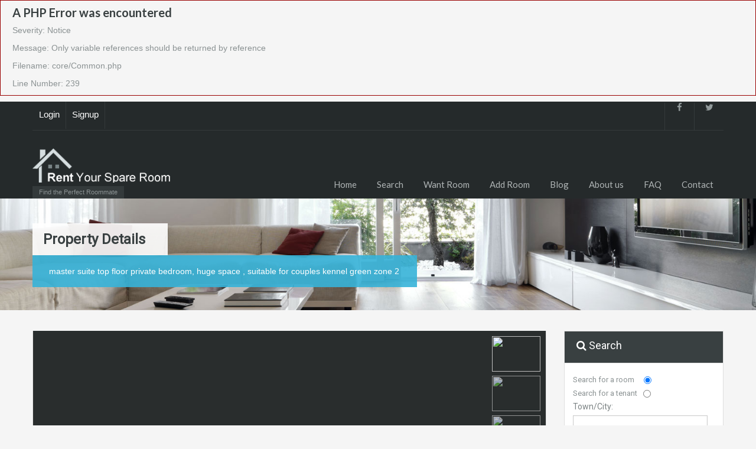

--- FILE ---
content_type: text/html; charset=UTF-8
request_url: http://www.rentyourspareroom.co.uk/search/view_detail/1712/RA280913133804/Double-Room/London-Wall/Greater-London
body_size: 28214
content:
<div style="border:1px solid #990000;padding-left:20px;margin:0 0 10px 0;">

<h4>A PHP Error was encountered</h4>

<p>Severity: Notice</p>
<p>Message:  Only variable references should be returned by reference</p>
<p>Filename: core/Common.php</p>
<p>Line Number: 239</p>

</div><?xml version="1.0"?>
<!DOCTYPE html>
<!--[if lt IE 7]><html class="lt-ie9 lt-ie8 lt-ie7"> <![endif]-->
<!--[if IE 7]><html class="lt-ie9 lt-ie8"> <![endif]-->
<!--[if IE 8]> <html class="lt-ie9"> <![endif]-->
<!--[if gt IE 8]><!--> <html> <!--<![endif]-->
    <head>
    <meta charset="utf-8">
    <link rel="shortcut icon" href="images/favicon.png" />
    <!-- Define a viewport to mobile devices to use - telling the browser to assume that the page is as wide as the device (width=device-width) and setting the initial page zoom level to be 1 (initial-scale=1.0) -->
    <meta name="viewport" content="width=device-width, initial-scale=1.0">
    
    
        <title>Double Room - London Wall - Greater London - master suite top floor private bedroom, huge space , suitable for couples kennel green zone 2</title>
	<meta name="description" content="Double Room - London Wall - Greater London - master suite top floor private bedroom, huge space , suitable for couples kennel green zone 2" />
<meta name="keywords" content="Double Room,London Wall,Greater London,�1000.00 per Month" />
    
    <script language="javascript" type="text/javascript" src="http://www.rentyourspareroom.co.uk/application/themes/default/layout/js/jquery.min.js"></script>
                <script language="javascript" type="text/javascript" src="http://www.rentyourspareroom.co.uk/application/themes/default/layout/js/flexslider/jquery.flexslider.js"></script>
				<script language="javascript" type="text/javascript" src="http://www.rentyourspareroom.co.uk/application/themes/default/layout/js/elastislide/jquery.easing.1.3.js"></script>
                <script language="javascript" type="text/javascript" src="http://www.rentyourspareroom.co.uk/application/themes/default/layout/js/elastislide/jquery.elastislide.js"></script>
                <script language="javascript" type="text/javascript" src="http://www.rentyourspareroom.co.uk/application/themes/default/layout/js/prettyphoto/jquery.prettyPhoto.js"></script>
                <script language="javascript" type="text/javascript" src="http://www.rentyourspareroom.co.uk/application/themes/default/layout/js/swipebox/jquery.swipebox.min.js"></script>
                <script language="javascript" type="text/javascript" src="http://www.rentyourspareroom.co.uk/application/themes/default/layout/js/jquery.isotope.min.js"></script>
                <script language="javascript" type="text/javascript" src="http://www.rentyourspareroom.co.uk/application/themes/default/layout/js/jquery.jcarousel.min.js"></script>
                <script language="javascript" type="text/javascript" src="http://www.rentyourspareroom.co.uk/application/themes/default/layout/js/jquery.validate.min.js"></script>
                <script language="javascript" type="text/javascript" src="http://www.rentyourspareroom.co.uk/application/themes/default/layout/js/jquery.form.js"></script>
                <script language="javascript" type="text/javascript" src="http://www.rentyourspareroom.co.uk/application/themes/default/layout/js/jquery.selectbox.js"></script>
                <script language="javascript" type="text/javascript" src="http://www.rentyourspareroom.co.uk/application/themes/default/layout/js/jquery.transit.min.js"></script>
                <script language="javascript" type="text/javascript" src="http://www.rentyourspareroom.co.uk/application/themes/default/layout/js/bootstrap.min.js"></script>
                <script language="javascript" type="text/javascript" src="http://www.rentyourspareroom.co.uk/application/themes/default/layout/js/jquery-twitterFetcher.js"></script>
                <script language="javascript" type="text/javascript" src="http://www.rentyourspareroom.co.uk/application/themes/default/layout/js/jquery-ui.min.js"></script>
				<script language="javascript" type="text/javascript" src="http://www.rentyourspareroom.co.uk/application/themes/default/layout/js/custom.js"></script>
     <!-- Google Web Font -->
    <link href='http://fonts.googleapis.com/css?family=Roboto' rel='stylesheet' type='text/css'>
    <link href='http://fonts.googleapis.com/css?family=Lato:300,400,700' rel='stylesheet' type='text/css'>
    <!-- Include the bootstrap stylesheet -->
    <link rel="stylesheet" href="http://www.rentyourspareroom.co.uk/application/themes/default/layout/css/bootstrap.css" type="text/css" media="all" />
    <!-- Include the Bootstrap responsive utitlities stylesheet -->
    <link rel="stylesheet" href="http://www.rentyourspareroom.co.uk/application/themes/default/layout/css/_responsive-utilities.css" type="text/css" media="all" />
    <!-- Include the Awesome Font stylesheet -->
   <link rel="stylesheet" href="//maxcdn.bootstrapcdn.com/font-awesome/4.3.0/css/font-awesome.min.css">
    <!-- Include the bootstrap responsive stylesheet -->
    <link rel="stylesheet" href="http://www.rentyourspareroom.co.uk/application/themes/default/layout/css/responsive.css" type="text/css" media="all" />
    <!-- Flexslider stylesheet -->
    <link rel="stylesheet" href="http://www.rentyourspareroom.co.uk/application/themes/default/layout/js/flexslider/flexslider.css" type="text/css" media="all" />
    <!-- Pretty Photo stylesheet -->
    <link rel="stylesheet" href="http://www.rentyourspareroom.co.uk/application/themes/default/layout/js/prettyphoto/prettyPhoto.css" type="text/css" media="all" />
    <!-- Pretty Photo stylesheet -->
    <link rel="stylesheet" href="http://www.rentyourspareroom.co.uk/application/themes/default/layout/js/swipebox/swipebox.css" type="text/css" media="all" />
    <!-- Include the site main stylesheet -->
    <link rel="stylesheet" href="http://www.rentyourspareroom.co.uk/application/themes/default/layout/css/main.css" type="text/css" media="all" />
    
    <link rel="stylesheet" href="http://www.rentyourspareroom.co.uk/application/themes/default/layout/js/themes/redmond/jquery.ui.all.css" type="text/css" />
    <!-- HTML5 shim, for IE6-8 support of HTML5 elements -->
    <!--[if lt IE 9]>
    <script src="http://html5shim.googlecode.com/svn/trunk/html5.js"></script>
    <![endif]-->
	    <script type="text/javascript">
    $(function() {
	$("#town").autocomplete({
	    minLength: 2,
	    source: function(req, add)
	    {
		$.ajax({
		    url: 'http://www.rentyourspareroom.co.uk/search/ajaxlookup',
		    dataType: 'json',
		    type: 'POST',
		    data: req,
		    success:
			function(data)
		    {
			if(data.response =='true')
			{
			    add(data.message);
			}
			else
			{
			    alert(data);
			}
		    }
		});
	    },
	    select: function(event, ui) {
		$('#town').val(ui.item.town);
		$('#county').val(ui.item.county);
	    }
	});
    });
</script>


    </head>
    
    <body>
    <!-- Start Header -->
<div class="header-wrapper">

    <div class="container"><!-- Start Header Container -->

        <header id="header" class="clearfix">

            <div id="header-top" class="clearfix">

                

                
                
                 <ul class="lefttop clearfix">
                 
                 	
						<li><a href="http://www.rentyourspareroom.co.uk/auth/login">Login</a></li>
                   		<li><a href="http://www.rentyourspareroom.co.uk/auth/new_registration">Signup</a></li>	   
                        
                   
                </ul>
                
                <!-- Social Navigation -->
                <ul class="social_networks clearfix">
                    <li class="facebook">
                        <a target="_blank" href="https://www.facebook.com/RentRoom"><i class="fa fa-facebook"></i></a>
                    </li>
                    <li class="twitter">
                        <a target="_blank" href="https://twitter.com/rentspareroom"><i class="fa fa-twitter"></i></a>
                    </li>
                </ul>




            </div>


            <!-- Logo -->
            <div id="logo">

                <a title="Rent Your Spare Room" href="/">
                    <img src="http://www.rentyourspareroom.co.uk/application/themes/default/layout/images/logo.png" alt="Rent Your Spare Room" />
                </a>

                <div class="tag-line">
                    <span>Find the Perfect Roommate</span>
                </div>
            </div>
            
            
            <div class="menu-and-contact-wrap">

                
                <!-- Start Main Menu-->
                <nav class="main-menu">
                    <div class="menu-main-menu-container">
                        <ul id="menu-main-menu" class="clearfix">
                        <li><a href="http://www.rentyourspareroom.co.uk/">Home</a></li>
                                   
                        <li><a href="http://www.rentyourspareroom.co.uk/search">Search</a></li>
                        <li><a href="http://www.rentyourspareroom.co.uk/wantroom">Want Room</a></li>
                        <li><a href="http://www.rentyourspareroom.co.uk/addroom">Add Room</a></li>
                        <li><a href="http://www.rentyourspareroom.co.uk/blog">Blog</a></li>
                        <li><a href="http://www.rentyourspareroom.co.uk/about">About us</a></li>
                        <li><a href="http://www.rentyourspareroom.co.uk/FAQ">FAQ</a></li>
                        <li><a href="http://www.rentyourspareroom.co.uk/contact">Contact</a></li>
                        </ul>


                    </div>
                </nav><!-- End Main Menu -->

            </div><!-- End .menu-and-contact-wrap -->

        </header>

    </div> <!-- End Header Container -->

</div><!-- End Header -->
           
            
           
           
		    <script type="text/javascript">
    $(function() {
        $('a[rel=lightbox]').lightBox();
    });

</script>
 <!-- Page Head -->
    <div class="page-head">
        <div class="container">
            <div class="wrap clearfix">
            <h1 class="page-title"><span>Property Details</span></h1>
                <p>master suite top floor private bedroom, huge space , suitable for couples kennel green zone 2</p>
            </div>
        </div>
    </div>
    <!-- Content -->
    <div class="container contents single">
        <div class="row">
            <div class="span9 main-wrap"> 
            <!-- Main Content -->
                <div class="main">
                    <section id="overview">
                    
                    <div id="property-detail-flexslider" class="clearfix">
                            <div class="flexslider">
                            <ul class="slides">
                            
                              <li data-thumb="http://www.rentyourspareroom.co.uk/uploads/property/images/1712/1712_280913134005_thumb.jpg"><a href="http://www.rentyourspareroom.co.uk/uploads/property/images/1712/1712_280913134005.jpg" class="swipebox"><img  src="http://www.rentyourspareroom.co.uk/uploads/property/images/1712/1712_280913134005.jpg"alt=""  /></a></li><li data-thumb="http://www.rentyourspareroom.co.uk/uploads/property/images/1712/1712_280913134046_thumb.jpg"><a href="http://www.rentyourspareroom.co.uk/uploads/property/images/1712/1712_280913134046.jpg" class="swipebox"><img  src="http://www.rentyourspareroom.co.uk/uploads/property/images/1712/1712_280913134046.jpg"alt=""  /></a></li><li data-thumb="http://www.rentyourspareroom.co.uk/uploads/property/images/1712/1712_280913134106_thumb.jpg"><a href="http://www.rentyourspareroom.co.uk/uploads/property/images/1712/1712_280913134106.jpg" class="swipebox"><img  src="http://www.rentyourspareroom.co.uk/uploads/property/images/1712/1712_280913134106.jpg"alt=""  /></a></li><li data-thumb="http://www.rentyourspareroom.co.uk/uploads/property/images/1712/1712_280913134132_thumb.jpg"><a href="http://www.rentyourspareroom.co.uk/uploads/property/images/1712/1712_280913134132.jpg" class="swipebox"><img  src="http://www.rentyourspareroom.co.uk/uploads/property/images/1712/1712_280913134132.jpg"alt=""  /></a></li><li data-thumb="http://www.rentyourspareroom.co.uk/uploads/property/images/1712/1712_280913134153_thumb.jpg"><a href="http://www.rentyourspareroom.co.uk/uploads/property/images/1712/1712_280913134153.jpg" class="swipebox"><img  src="http://www.rentyourspareroom.co.uk/uploads/property/images/1712/1712_280913134153.jpg"alt=""  /></a></li><li data-thumb="http://www.rentyourspareroom.co.uk/uploads/property/images/1712/1712_280913134223_thumb.jpg"><a href="http://www.rentyourspareroom.co.uk/uploads/property/images/1712/1712_280913134223.jpg" class="swipebox"><img  src="http://www.rentyourspareroom.co.uk/uploads/property/images/1712/1712_280913134223.jpg"alt=""  /></a></li><li data-thumb="http://www.rentyourspareroom.co.uk/uploads/property/images/1712/1712_280913134241_thumb.jpg"><a href="http://www.rentyourspareroom.co.uk/uploads/property/images/1712/1712_280913134241.jpg" class="swipebox"><img  src="http://www.rentyourspareroom.co.uk/uploads/property/images/1712/1712_280913134241.jpg"alt=""  /></a></li>        
                            </ul> 
                          </div>
                        </div>
                                
                        <article class="property-item clearfix">

                            <div class="wrap clearfix">
                                <h4 class="title">master suite top floor private bedroom, huge space , suitable for couples kennel green zone 2</h4>
                                <h5 class="price">
                                    <span class="status-label">
                                        For rent
                                    </span>
                                    <span>
                                        &pound;1000.00<small> Per Month</small>
                                    </span>
                                </h5>
                            </div>

                            <div class="property-meta clearfix">
                                <span><i class="icon-bed"></i>3&nbsp;Bedrooms</span>
                                <!-- Print Icon -->
                                <span class="printer-icon"><a href="javascript:window.print()">Print this page</a></span>
                            </div>

                            <div class="content clearfix">
                            <b>Last updated:&nbsp;28th September 2013</b><br /><br />beautiful house, decorated to very high standard, immaculate . the room is top floor own shower area, very large bright white room, natural light, on quite road, in zone 2 next to kensel green and willisden junction and bus routes, parking permits.<br />
living with 3 others in amazing house all professional busy people who are friends.<br />
the house is a must see if you want to come home to a beautiful environment . the rent is reflected in the standard of the house your ll be living in.<br />
we have a lovely garden  all rooms are very large in size and we have lots storage space.<br />
the room comes furnished<br /><br /><div class="row"><div class="span5"><b>Contact name: </b>amanda<br /><br /><b>Quick find Ref# </b>RA280913133804<br /><br /><b>Location: </b>London Wall&nbsp;(NW10)&nbsp;(Greater London)</b><br /><br /><b>Rent:</b> &pound;1000.00 per Month</b><br /><br /><b>Deposit:</b> &pound;1200.00<br /><br /><b>Available: </b>Now</div>                            
                            <div class="span3"><span><i class="fa fa-envelope"></i><a href="http://www.rentyourspareroom.co.uk/auth/login">&nbsp;Click here to login and contact&nbsp;amanda&nbsp;about this room</a></span></div></div>      
                            </div>

                            <div class="features">
                                <h4 class="title">Features</h4>
                                <ul class="arrow-bullet-list clearfix">
                                    <li><a href="#">Ensuite: Yes</a></li>
                                    <li><a href="#">Parking: Yes</a></li>
                                    <li><a href="#">Internet: Yes</a></li>
                                </ul>
                            </div>

                        </article>
      </section>
    </div>
    </div>


<div class="span3 sidebar-wrap">

                <!-- Sidebar -->
                <aside class="sidebar">

                    <section class="widget advance-search">
                        <h4 class="title search-heading"><i class="fa fa-search "></i> Search</h4>
                        <div class="as-form-wrap">
                            
                            
          <form action="http://www.rentyourspareroom.co.uk/search" method="post" accept-charset="utf-8" class="advance-search-form clearfix"><p>Search for a room  &nbsp;<input type="radio" name="search_type" value="room" checked="checked" id="room" style="margin:5px 10px 5px 10px;"  /><br />Search for a tenant<input type="radio" name="search_type" value="tenant" id="tenant" style="margin:5px 0 5px 10px;"  /><br /><label for="town">Town/City:</label><input type="text" name="town" value="" id="town" maxlength="50" size="22"  /><label for="county">County/City Area:</label><span class="selectwrap"><select name="county" id="county" class="search-select">
<option value="1" selected="selected">Select County/City Area</option>
<option value="Aberdeenshire">Aberdeenshire</option>
<option value="Angus">Angus</option>
<option value="Antrim">Antrim</option>
<option value="Argyll and Bute">Argyll and Bute</option>
<option value="Avon">Avon</option>
<option value="Bedfordshire">Bedfordshire</option>
<option value="Berkshire">Berkshire</option>
<option value="Brighton and Hove">Brighton and Hove</option>
<option value="Buckinghamshire">Buckinghamshire</option>
<option value="Cambridgeshire">Cambridgeshire</option>
<option value="Carmarthenshire">Carmarthenshire</option>
<option value="Ceredigion">Ceredigion</option>
<option value="Channel Islands">Channel Islands</option>
<option value="Cheshire">Cheshire</option>
<option value="Conwy">Conwy</option>
<option value="Cornwall">Cornwall</option>
<option value="County Armagh">County Armagh</option>
<option value="County Down">County Down</option>
<option value="County Durham">County Durham</option>
<option value="County Fermanagh">County Fermanagh</option>
<option value="County Londonderry">County Londonderry</option>
<option value="County Tyrone">County Tyrone</option>
<option value="Cumbria">Cumbria</option>
<option value="Denbighshire">Denbighshire</option>
<option value="Derbyshire">Derbyshire</option>
<option value="Devon">Devon</option>
<option value="Dorset">Dorset</option>
<option value="Dumfries and Galloway">Dumfries and Galloway</option>
<option value="Dunbartonshire">Dunbartonshire</option>
<option value="Dundee City">Dundee City</option>
<option value="East Ayrshire">East Ayrshire</option>
<option value="East Lothian">East Lothian</option>
<option value="East Renfrewshire">East Renfrewshire</option>
<option value="East Riding of Yorkshire">East Riding of Yorkshire</option>
<option value="East Sussex">East Sussex</option>
<option value="Essex">Essex</option>
<option value="Falkirk">Falkirk</option>
<option value="Fife">Fife</option>
<option value="Flintshire">Flintshire</option>
<option value="Glamorgan">Glamorgan</option>
<option value="Glasgow City">Glasgow City</option>
<option value="Gloucestershire">Gloucestershire</option>
<option value="Greater London">Greater London</option>
<option value="Greater Manchester">Greater Manchester</option>
<option value="Gwent">Gwent</option>
<option value="Gwynedd">Gwynedd</option>
<option value="Hampshire">Hampshire</option>
<option value="Hereford and Worcester">Hereford and Worcester</option>
<option value="Hertfordshire">Hertfordshire</option>
<option value="Highland">Highland</option>
<option value="Inverclyde">Inverclyde</option>
<option value="Isle of Anglesey">Isle of Anglesey</option>
<option value="Isle of Man">Isle of Man</option>
<option value="Isle of Wight">Isle of Wight</option>
<option value="Isles of Scilly">Isles of Scilly</option>
<option value="Kent">Kent</option>
<option value="Lancashire">Lancashire</option>
<option value="Leicestershire">Leicestershire</option>
<option value="Lincolnshire">Lincolnshire</option>
<option value="Merseyside">Merseyside</option>
<option value="Middlesex">Middlesex</option>
<option value="Midlothian">Midlothian</option>
<option value="Monmouthshire">Monmouthshire</option>
<option value="Moray">Moray</option>
<option value="Norfolk">Norfolk</option>
<option value="North Ayrshire">North Ayrshire</option>
<option value="North Lanarkshire">North Lanarkshire</option>
<option value="North Somerset">North Somerset</option>
<option value="North Yorkshire">North Yorkshire</option>
<option value="Northamptonshire">Northamptonshire</option>
<option value="Northumberland">Northumberland</option>
<option value="Nottinghamshire">Nottinghamshire</option>
<option value="Orkney Islands">Orkney Islands</option>
<option value="Oxfordshire">Oxfordshire</option>
<option value="Pembrokeshire">Pembrokeshire</option>
<option value="Perth and Kinross">Perth and Kinross</option>
<option value="Powys">Powys</option>
<option value="Redcar and Cleveland">Redcar and Cleveland</option>
<option value="Renfrewshire">Renfrewshire</option>
<option value="Rutland">Rutland</option>
<option value="Scottish Borders">Scottish Borders</option>
<option value="Shetland Islands">Shetland Islands</option>
<option value="Shropshire">Shropshire</option>
<option value="Somerset">Somerset</option>
<option value="South Ayrshire">South Ayrshire</option>
<option value="South Lanarkshire">South Lanarkshire</option>
<option value="South Yorkshire">South Yorkshire</option>
<option value="Staffordshire">Staffordshire</option>
<option value="Stirling">Stirling</option>
<option value="Suffolk">Suffolk</option>
<option value="Surrey">Surrey</option>
<option value="Tyne and Wear">Tyne and Wear</option>
<option value="Warwickshire">Warwickshire</option>
<option value="West Lothian">West Lothian</option>
<option value="West Midlands">West Midlands</option>
<option value="West Sussex">West Sussex</option>
<option value="West Yorkshire">West Yorkshire</option>
<option value="Western Isles">Western Isles</option>
<option value="Wiltshire">Wiltshire</option>
<option value="Wolverhampton">Wolverhampton</option>
<option value="Wrexham">Wrexham</option>
</select></span><label for="ref">Quick find Ref:</label><input type="text" name="ref" value="" id="ref" maxlength="50" size="22"  /><input type="submit" name="submit" value="Search" class="real-btn btn" /></form>                        </div>
                   </section>
                   <section class="widget"
                            ><h3 class="title">Featured Properties</h3>
                        <ul class="featured-properties">
                         


<li><figure><a href="http://www.rentyourspareroom.co.uk/search/view_detail/2249"><img class="sideimg  width="240px"  src="http://www.rentyourspareroom.co.uk/uploads/property/images/2249/2249_140922110932.jpg" /></a></figure><strong>Ground Floor Room to let in Chester Road, Sunderland</strong><br /><br /><strong>Type: </strong>Double Room<br /><strong>Area: </strong>Tyne and Wear<br /> <br /><span class="price">&pound;425.00 Per Month</span> <br /><br /><a href="http://www.rentyourspareroom.co.uk/search/view_detail/2249" class=" real-btn btn">&nbsp;More info&nbsp;</a></li><li><figure><a href="http://www.rentyourspareroom.co.uk/search/view_detail/2248"><img class="sideimg  width="240px"  src="http://www.rentyourspareroom.co.uk/uploads/property/images/2248/2248_230121175845.JPG" /></a></figure><strong>Single room to let, Burwell Drive, Witney</strong><br /><br /><strong>Type: </strong>Single Room<br /><strong>Area: </strong>Oxfordshire<br /> <br /><span class="price">&pound;450.00 Per Month</span> <br /><br /><a href="http://www.rentyourspareroom.co.uk/search/view_detail/2248" class=" real-btn btn">&nbsp;More info&nbsp;</a></li><li><figure><a href="http://www.rentyourspareroom.co.uk/search/view_detail/2247"><img class="sideimg  width="240px"  src="http://www.rentyourspareroom.co.uk/uploads/property/images/2247/2247_020620143718.JPG" /></a></figure><strong>Shared House on Leamington Street in Sunderland</strong><br /><br /><strong>Type: </strong>Single Room<br /><strong>Area: </strong>Tyne and Wear<br /> <br /><span class="price">&pound;325.00 Per Month</span> <br /><br /><a href="http://www.rentyourspareroom.co.uk/search/view_detail/2247" class=" real-btn btn">&nbsp;More info&nbsp;</a></li></ul>
                    </section>    
                    </aside><!-- End Sidebar -->

            </div><!-- col3 -->
</div><!-- End contents row -->
</div><!-- End Content -->               
            
            
            <footer id="footer-wrapper">

    <div id="footer" class="container">

        <div class="row">

            <div class="span6">
                <section class="widget">
                    <h3 class="title">About Rent Your Spare Room</h3>
                    <div class="textwidget">
                    
<p>Allow tenants to search for room's to rent or place an advert for a room wanted.</p>
<p>Landlords can advertise rooms for rent or search for tenants looking for rooms.</p>
<p>Use our internal messaging service to contact tenants and landlords. Remember only when you're happy with your contact should you pass any direct contact details.</p>
                    </div>
                </section>
            </div>

            <div class="span3">
                <section class="widget">
                    <h3 class="title">Recent Posts</h3>
                    <ul>
                        <li>
                            <a href="/blog/comment/24" title="Pros and cons of renting your room with a view">Pros and cons of renting your room with a view</a>
                        </li>
                        <li>
                            <a href="/blog/comment/23" title="Rent a Room scheme : How it works and tax rules">Rent a Room scheme : How it works and tax rules</a>
                        </li>
                        <li>
                            <a href="/blog/comment/22" title="New Council tenant rules">New Council tenant rules</a>
                        </li>
                        <li>
                            <a href="/blog/comment/21" title="Search options">Search options</a>
                        </li>
                    </ul>
                </section>
            </div>

            <div class="span3">
                <section class="widget">
                    <h3 class="title">Latest Tweets</h3>
                    <ul id="twitter_update_list">
                        <li>No Tweet Loaded !</li>
                    </ul>
                </section>

            </div>

            
        </div>

    </div>

    <!-- Footer Bottom -->
    <div id="footer-bottom" class="container">

        <div class="row">
            <div class="span6">
                <p class="copyright">Copyright &copy; 2009 - 2026 All Rights Reserved.</p>
            </div>
            <div class="span6">
                <p class="designed-by"><a href="http://www.rentyourspareroom.co.uk/roomlist">Room list</a> | 
            <a href="http://www.rentyourspareroom.co.uk/wantlist">Want list</a></p>                        </div>
        </div>

    </div>
    <!-- End Footer Bottom -->

</footer>
            
            

                
                
    </body>
</html>

--- FILE ---
content_type: text/css
request_url: http://www.rentyourspareroom.co.uk/application/themes/default/layout/css/_responsive-utilities.css
body_size: 1281
content:
.clearfix {
  *zoom: 1; }
  .clearfix:before, .clearfix:after {
    display: table;
    content: "";
    line-height: 0; }
  .clearfix:after {
    clear: both; }

.hide-text {
  font: 0/0 a;
  color: transparent;
  text-shadow: none;
  background-color: transparent;
  border: 0; }

.input-block-level {
  display: block;
  width: 100%;
  min-height: 30px;
  -webkit-box-sizing: border-box;
  -moz-box-sizing: border-box;
  box-sizing: border-box; }

.hidden {
  display: none;
  visibility: hidden; }

.visible-phone {
  display: none !important; }

.visible-tablet {
  display: none !important; }

.hidden-desktop {
  display: none !important; }

.visible-desktop {
  display: inherit !important; }

@media (min-width: 768px) and (max-width: 979px) {
  .hidden-desktop {
    display: inherit !important; }

  .visible-desktop {
    display: none !important; }

  .visible-tablet {
    display: inherit !important; }

  .hidden-tablet {
    display: none !important; } }
@media (max-width: 767px) {
  .hidden-desktop {
    display: inherit !important; }

  .visible-desktop {
    display: none !important; }

  .visible-phone {
    display: inherit !important; }

  .hidden-phone {
    display: none !important; } }
